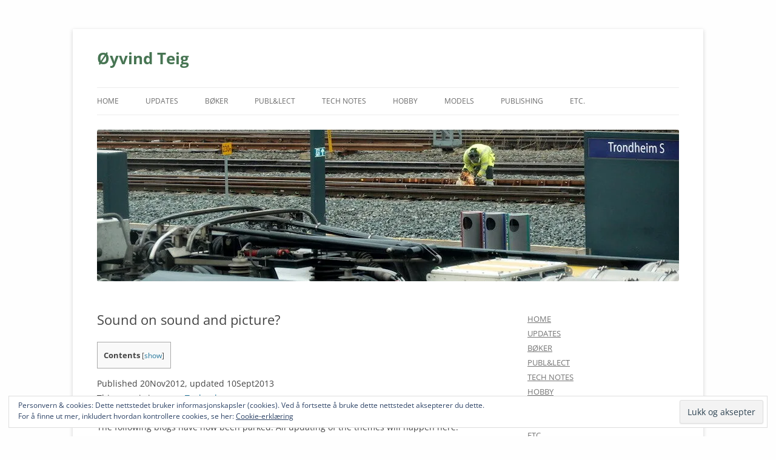

--- FILE ---
content_type: text/html; charset=UTF-8
request_url: https://www.teigfam.net/oyvind/home/technology/050-sound-on-sound-and-picture/
body_size: 13658
content:
<!DOCTYPE html>
<html lang="nb-NO">
<head>
<meta charset="UTF-8" />
<meta name="viewport" content="width=device-width, initial-scale=1.0" />
<title>Sound on sound and picture? | Øyvind Teig</title>
<link rel="profile" href="https://gmpg.org/xfn/11" />
<link rel="pingback" href="https://www.teigfam.net/oyvind/home/xmlrpc.php">
<meta name='robots' content='max-image-preview:large' />
<!-- Jetpack Site Verification Tags -->
<meta name="google-site-verification" content="-3MfV028gUlpgbwiiUSZaF7j51wcQdgsEPjh79sXsuk" />
<link rel='dns-prefetch' href='//secure.gravatar.com' />
<link rel='dns-prefetch' href='//stats.wp.com' />
<link rel='dns-prefetch' href='//v0.wordpress.com' />
<link rel='dns-prefetch' href='//widgets.wp.com' />
<link rel='dns-prefetch' href='//jetpack.wordpress.com' />
<link rel='dns-prefetch' href='//s0.wp.com' />
<link rel='dns-prefetch' href='//public-api.wordpress.com' />
<link rel='dns-prefetch' href='//0.gravatar.com' />
<link rel='dns-prefetch' href='//1.gravatar.com' />
<link rel='dns-prefetch' href='//2.gravatar.com' />
<link rel='preconnect' href='//i0.wp.com' />
<link rel='preconnect' href='//c0.wp.com' />
<link rel="alternate" type="application/rss+xml" title="Øyvind Teig &raquo; strøm" href="https://www.teigfam.net/oyvind/home/feed/" />
<link rel="alternate" type="application/rss+xml" title="Øyvind Teig &raquo; kommentarstrøm" href="https://www.teigfam.net/oyvind/home/comments/feed/" />
<link rel="alternate" title="oEmbed (JSON)" type="application/json+oembed" href="https://www.teigfam.net/oyvind/home/wp-json/oembed/1.0/embed?url=https%3A%2F%2Fwww.teigfam.net%2Foyvind%2Fhome%2Ftechnology%2F050-sound-on-sound-and-picture%2F" />
<link rel="alternate" title="oEmbed (XML)" type="text/xml+oembed" href="https://www.teigfam.net/oyvind/home/wp-json/oembed/1.0/embed?url=https%3A%2F%2Fwww.teigfam.net%2Foyvind%2Fhome%2Ftechnology%2F050-sound-on-sound-and-picture%2F&#038;format=xml" />
<link rel='stylesheet' id='all-css-a64f1f22c1760994cd4ffd795a1d0809' href='https://www.teigfam.net/oyvind/home/wp-content/boost-cache/static/0d00619e40.min.css' type='text/css' media='all' />
<style id='wp-img-auto-sizes-contain-inline-css'>
img:is([sizes=auto i],[sizes^="auto," i]){contain-intrinsic-size:3000px 1500px}
/*# sourceURL=wp-img-auto-sizes-contain-inline-css */
</style>
<style id='wp-emoji-styles-inline-css'>

	img.wp-smiley, img.emoji {
		display: inline !important;
		border: none !important;
		box-shadow: none !important;
		height: 1em !important;
		width: 1em !important;
		margin: 0 0.07em !important;
		vertical-align: -0.1em !important;
		background: none !important;
		padding: 0 !important;
	}
/*# sourceURL=wp-emoji-styles-inline-css */
</style>
<style id='wp-block-library-inline-css'>
:root{--wp-block-synced-color:#7a00df;--wp-block-synced-color--rgb:122,0,223;--wp-bound-block-color:var(--wp-block-synced-color);--wp-editor-canvas-background:#ddd;--wp-admin-theme-color:#007cba;--wp-admin-theme-color--rgb:0,124,186;--wp-admin-theme-color-darker-10:#006ba1;--wp-admin-theme-color-darker-10--rgb:0,107,160.5;--wp-admin-theme-color-darker-20:#005a87;--wp-admin-theme-color-darker-20--rgb:0,90,135;--wp-admin-border-width-focus:2px}@media (min-resolution:192dpi){:root{--wp-admin-border-width-focus:1.5px}}.wp-element-button{cursor:pointer}:root .has-very-light-gray-background-color{background-color:#eee}:root .has-very-dark-gray-background-color{background-color:#313131}:root .has-very-light-gray-color{color:#eee}:root .has-very-dark-gray-color{color:#313131}:root .has-vivid-green-cyan-to-vivid-cyan-blue-gradient-background{background:linear-gradient(135deg,#00d084,#0693e3)}:root .has-purple-crush-gradient-background{background:linear-gradient(135deg,#34e2e4,#4721fb 50%,#ab1dfe)}:root .has-hazy-dawn-gradient-background{background:linear-gradient(135deg,#faaca8,#dad0ec)}:root .has-subdued-olive-gradient-background{background:linear-gradient(135deg,#fafae1,#67a671)}:root .has-atomic-cream-gradient-background{background:linear-gradient(135deg,#fdd79a,#004a59)}:root .has-nightshade-gradient-background{background:linear-gradient(135deg,#330968,#31cdcf)}:root .has-midnight-gradient-background{background:linear-gradient(135deg,#020381,#2874fc)}:root{--wp--preset--font-size--normal:16px;--wp--preset--font-size--huge:42px}.has-regular-font-size{font-size:1em}.has-larger-font-size{font-size:2.625em}.has-normal-font-size{font-size:var(--wp--preset--font-size--normal)}.has-huge-font-size{font-size:var(--wp--preset--font-size--huge)}.has-text-align-center{text-align:center}.has-text-align-left{text-align:left}.has-text-align-right{text-align:right}.has-fit-text{white-space:nowrap!important}#end-resizable-editor-section{display:none}.aligncenter{clear:both}.items-justified-left{justify-content:flex-start}.items-justified-center{justify-content:center}.items-justified-right{justify-content:flex-end}.items-justified-space-between{justify-content:space-between}.screen-reader-text{border:0;clip-path:inset(50%);height:1px;margin:-1px;overflow:hidden;padding:0;position:absolute;width:1px;word-wrap:normal!important}.screen-reader-text:focus{background-color:#ddd;clip-path:none;color:#444;display:block;font-size:1em;height:auto;left:5px;line-height:normal;padding:15px 23px 14px;text-decoration:none;top:5px;width:auto;z-index:100000}html :where(.has-border-color){border-style:solid}html :where([style*=border-top-color]){border-top-style:solid}html :where([style*=border-right-color]){border-right-style:solid}html :where([style*=border-bottom-color]){border-bottom-style:solid}html :where([style*=border-left-color]){border-left-style:solid}html :where([style*=border-width]){border-style:solid}html :where([style*=border-top-width]){border-top-style:solid}html :where([style*=border-right-width]){border-right-style:solid}html :where([style*=border-bottom-width]){border-bottom-style:solid}html :where([style*=border-left-width]){border-left-style:solid}html :where(img[class*=wp-image-]){height:auto;max-width:100%}:where(figure){margin:0 0 1em}html :where(.is-position-sticky){--wp-admin--admin-bar--position-offset:var(--wp-admin--admin-bar--height,0px)}@media screen and (max-width:600px){html :where(.is-position-sticky){--wp-admin--admin-bar--position-offset:0px}}

/*# sourceURL=wp-block-library-inline-css */
</style><style id='global-styles-inline-css'>
:root{--wp--preset--aspect-ratio--square: 1;--wp--preset--aspect-ratio--4-3: 4/3;--wp--preset--aspect-ratio--3-4: 3/4;--wp--preset--aspect-ratio--3-2: 3/2;--wp--preset--aspect-ratio--2-3: 2/3;--wp--preset--aspect-ratio--16-9: 16/9;--wp--preset--aspect-ratio--9-16: 9/16;--wp--preset--color--black: #000000;--wp--preset--color--cyan-bluish-gray: #abb8c3;--wp--preset--color--white: #fff;--wp--preset--color--pale-pink: #f78da7;--wp--preset--color--vivid-red: #cf2e2e;--wp--preset--color--luminous-vivid-orange: #ff6900;--wp--preset--color--luminous-vivid-amber: #fcb900;--wp--preset--color--light-green-cyan: #7bdcb5;--wp--preset--color--vivid-green-cyan: #00d084;--wp--preset--color--pale-cyan-blue: #8ed1fc;--wp--preset--color--vivid-cyan-blue: #0693e3;--wp--preset--color--vivid-purple: #9b51e0;--wp--preset--color--blue: #21759b;--wp--preset--color--dark-gray: #444;--wp--preset--color--medium-gray: #9f9f9f;--wp--preset--color--light-gray: #e6e6e6;--wp--preset--gradient--vivid-cyan-blue-to-vivid-purple: linear-gradient(135deg,rgb(6,147,227) 0%,rgb(155,81,224) 100%);--wp--preset--gradient--light-green-cyan-to-vivid-green-cyan: linear-gradient(135deg,rgb(122,220,180) 0%,rgb(0,208,130) 100%);--wp--preset--gradient--luminous-vivid-amber-to-luminous-vivid-orange: linear-gradient(135deg,rgb(252,185,0) 0%,rgb(255,105,0) 100%);--wp--preset--gradient--luminous-vivid-orange-to-vivid-red: linear-gradient(135deg,rgb(255,105,0) 0%,rgb(207,46,46) 100%);--wp--preset--gradient--very-light-gray-to-cyan-bluish-gray: linear-gradient(135deg,rgb(238,238,238) 0%,rgb(169,184,195) 100%);--wp--preset--gradient--cool-to-warm-spectrum: linear-gradient(135deg,rgb(74,234,220) 0%,rgb(151,120,209) 20%,rgb(207,42,186) 40%,rgb(238,44,130) 60%,rgb(251,105,98) 80%,rgb(254,248,76) 100%);--wp--preset--gradient--blush-light-purple: linear-gradient(135deg,rgb(255,206,236) 0%,rgb(152,150,240) 100%);--wp--preset--gradient--blush-bordeaux: linear-gradient(135deg,rgb(254,205,165) 0%,rgb(254,45,45) 50%,rgb(107,0,62) 100%);--wp--preset--gradient--luminous-dusk: linear-gradient(135deg,rgb(255,203,112) 0%,rgb(199,81,192) 50%,rgb(65,88,208) 100%);--wp--preset--gradient--pale-ocean: linear-gradient(135deg,rgb(255,245,203) 0%,rgb(182,227,212) 50%,rgb(51,167,181) 100%);--wp--preset--gradient--electric-grass: linear-gradient(135deg,rgb(202,248,128) 0%,rgb(113,206,126) 100%);--wp--preset--gradient--midnight: linear-gradient(135deg,rgb(2,3,129) 0%,rgb(40,116,252) 100%);--wp--preset--font-size--small: 13px;--wp--preset--font-size--medium: 20px;--wp--preset--font-size--large: 36px;--wp--preset--font-size--x-large: 42px;--wp--preset--spacing--20: 0.44rem;--wp--preset--spacing--30: 0.67rem;--wp--preset--spacing--40: 1rem;--wp--preset--spacing--50: 1.5rem;--wp--preset--spacing--60: 2.25rem;--wp--preset--spacing--70: 3.38rem;--wp--preset--spacing--80: 5.06rem;--wp--preset--shadow--natural: 6px 6px 9px rgba(0, 0, 0, 0.2);--wp--preset--shadow--deep: 12px 12px 50px rgba(0, 0, 0, 0.4);--wp--preset--shadow--sharp: 6px 6px 0px rgba(0, 0, 0, 0.2);--wp--preset--shadow--outlined: 6px 6px 0px -3px rgb(255, 255, 255), 6px 6px rgb(0, 0, 0);--wp--preset--shadow--crisp: 6px 6px 0px rgb(0, 0, 0);}:where(.is-layout-flex){gap: 0.5em;}:where(.is-layout-grid){gap: 0.5em;}body .is-layout-flex{display: flex;}.is-layout-flex{flex-wrap: wrap;align-items: center;}.is-layout-flex > :is(*, div){margin: 0;}body .is-layout-grid{display: grid;}.is-layout-grid > :is(*, div){margin: 0;}:where(.wp-block-columns.is-layout-flex){gap: 2em;}:where(.wp-block-columns.is-layout-grid){gap: 2em;}:where(.wp-block-post-template.is-layout-flex){gap: 1.25em;}:where(.wp-block-post-template.is-layout-grid){gap: 1.25em;}.has-black-color{color: var(--wp--preset--color--black) !important;}.has-cyan-bluish-gray-color{color: var(--wp--preset--color--cyan-bluish-gray) !important;}.has-white-color{color: var(--wp--preset--color--white) !important;}.has-pale-pink-color{color: var(--wp--preset--color--pale-pink) !important;}.has-vivid-red-color{color: var(--wp--preset--color--vivid-red) !important;}.has-luminous-vivid-orange-color{color: var(--wp--preset--color--luminous-vivid-orange) !important;}.has-luminous-vivid-amber-color{color: var(--wp--preset--color--luminous-vivid-amber) !important;}.has-light-green-cyan-color{color: var(--wp--preset--color--light-green-cyan) !important;}.has-vivid-green-cyan-color{color: var(--wp--preset--color--vivid-green-cyan) !important;}.has-pale-cyan-blue-color{color: var(--wp--preset--color--pale-cyan-blue) !important;}.has-vivid-cyan-blue-color{color: var(--wp--preset--color--vivid-cyan-blue) !important;}.has-vivid-purple-color{color: var(--wp--preset--color--vivid-purple) !important;}.has-black-background-color{background-color: var(--wp--preset--color--black) !important;}.has-cyan-bluish-gray-background-color{background-color: var(--wp--preset--color--cyan-bluish-gray) !important;}.has-white-background-color{background-color: var(--wp--preset--color--white) !important;}.has-pale-pink-background-color{background-color: var(--wp--preset--color--pale-pink) !important;}.has-vivid-red-background-color{background-color: var(--wp--preset--color--vivid-red) !important;}.has-luminous-vivid-orange-background-color{background-color: var(--wp--preset--color--luminous-vivid-orange) !important;}.has-luminous-vivid-amber-background-color{background-color: var(--wp--preset--color--luminous-vivid-amber) !important;}.has-light-green-cyan-background-color{background-color: var(--wp--preset--color--light-green-cyan) !important;}.has-vivid-green-cyan-background-color{background-color: var(--wp--preset--color--vivid-green-cyan) !important;}.has-pale-cyan-blue-background-color{background-color: var(--wp--preset--color--pale-cyan-blue) !important;}.has-vivid-cyan-blue-background-color{background-color: var(--wp--preset--color--vivid-cyan-blue) !important;}.has-vivid-purple-background-color{background-color: var(--wp--preset--color--vivid-purple) !important;}.has-black-border-color{border-color: var(--wp--preset--color--black) !important;}.has-cyan-bluish-gray-border-color{border-color: var(--wp--preset--color--cyan-bluish-gray) !important;}.has-white-border-color{border-color: var(--wp--preset--color--white) !important;}.has-pale-pink-border-color{border-color: var(--wp--preset--color--pale-pink) !important;}.has-vivid-red-border-color{border-color: var(--wp--preset--color--vivid-red) !important;}.has-luminous-vivid-orange-border-color{border-color: var(--wp--preset--color--luminous-vivid-orange) !important;}.has-luminous-vivid-amber-border-color{border-color: var(--wp--preset--color--luminous-vivid-amber) !important;}.has-light-green-cyan-border-color{border-color: var(--wp--preset--color--light-green-cyan) !important;}.has-vivid-green-cyan-border-color{border-color: var(--wp--preset--color--vivid-green-cyan) !important;}.has-pale-cyan-blue-border-color{border-color: var(--wp--preset--color--pale-cyan-blue) !important;}.has-vivid-cyan-blue-border-color{border-color: var(--wp--preset--color--vivid-cyan-blue) !important;}.has-vivid-purple-border-color{border-color: var(--wp--preset--color--vivid-purple) !important;}.has-vivid-cyan-blue-to-vivid-purple-gradient-background{background: var(--wp--preset--gradient--vivid-cyan-blue-to-vivid-purple) !important;}.has-light-green-cyan-to-vivid-green-cyan-gradient-background{background: var(--wp--preset--gradient--light-green-cyan-to-vivid-green-cyan) !important;}.has-luminous-vivid-amber-to-luminous-vivid-orange-gradient-background{background: var(--wp--preset--gradient--luminous-vivid-amber-to-luminous-vivid-orange) !important;}.has-luminous-vivid-orange-to-vivid-red-gradient-background{background: var(--wp--preset--gradient--luminous-vivid-orange-to-vivid-red) !important;}.has-very-light-gray-to-cyan-bluish-gray-gradient-background{background: var(--wp--preset--gradient--very-light-gray-to-cyan-bluish-gray) !important;}.has-cool-to-warm-spectrum-gradient-background{background: var(--wp--preset--gradient--cool-to-warm-spectrum) !important;}.has-blush-light-purple-gradient-background{background: var(--wp--preset--gradient--blush-light-purple) !important;}.has-blush-bordeaux-gradient-background{background: var(--wp--preset--gradient--blush-bordeaux) !important;}.has-luminous-dusk-gradient-background{background: var(--wp--preset--gradient--luminous-dusk) !important;}.has-pale-ocean-gradient-background{background: var(--wp--preset--gradient--pale-ocean) !important;}.has-electric-grass-gradient-background{background: var(--wp--preset--gradient--electric-grass) !important;}.has-midnight-gradient-background{background: var(--wp--preset--gradient--midnight) !important;}.has-small-font-size{font-size: var(--wp--preset--font-size--small) !important;}.has-medium-font-size{font-size: var(--wp--preset--font-size--medium) !important;}.has-large-font-size{font-size: var(--wp--preset--font-size--large) !important;}.has-x-large-font-size{font-size: var(--wp--preset--font-size--x-large) !important;}
/*# sourceURL=global-styles-inline-css */
</style>

<style id='classic-theme-styles-inline-css'>
/*! This file is auto-generated */
.wp-block-button__link{color:#fff;background-color:#32373c;border-radius:9999px;box-shadow:none;text-decoration:none;padding:calc(.667em + 2px) calc(1.333em + 2px);font-size:1.125em}.wp-block-file__button{background:#32373c;color:#fff;text-decoration:none}
/*# sourceURL=/wp-includes/css/classic-themes.min.css */
</style>


<link rel="https://api.w.org/" href="https://www.teigfam.net/oyvind/home/wp-json/" /><link rel="alternate" title="JSON" type="application/json" href="https://www.teigfam.net/oyvind/home/wp-json/wp/v2/pages/505" /><link rel="EditURI" type="application/rsd+xml" title="RSD" href="https://www.teigfam.net/oyvind/home/xmlrpc.php?rsd" />
<meta name="generator" content="WordPress 6.9" />
<link rel="canonical" href="https://www.teigfam.net/oyvind/home/technology/050-sound-on-sound-and-picture/" />
<link rel='shortlink' href='https://wp.me/P75eUQ-89' />
	<style>img#wpstats{display:none}</style>
		<meta name="description" content="Published 20Nov2012, updated 10Sept2013 This page is in group Technology. The following blogs have now been parked. All updating of the themes will happen here. 003 - Shared iTunes library on a network disk 004 - Living with a network disk in the house 018 - From concrete CDs to abstract iTunes files. And now&hellip;" />
	<style type="text/css" id="twentytwelve-header-css">
			.site-header h1 a,
		.site-header h2 {
			color: #477553;
		}
		</style>
	<style type="text/css" id="custom-background-css">
body.custom-background { background-color: #fefefe; }
</style>
	
<!-- Jetpack Open Graph Tags -->
<meta property="og:type" content="article" />
<meta property="og:title" content="Sound on sound and picture?" />
<meta property="og:url" content="https://www.teigfam.net/oyvind/home/technology/050-sound-on-sound-and-picture/" />
<meta property="og:description" content="Published 20Nov2012, updated 10Sept2013 This page is in group Technology. The following blogs have now been parked. All updating of the themes will happen here. 003 &#8211; Shared iTunes library on…" />
<meta property="article:published_time" content="2012-11-20T21:57:49+00:00" />
<meta property="article:modified_time" content="2018-07-23T08:16:06+00:00" />
<meta property="og:site_name" content="Øyvind Teig" />
<meta property="og:image" content="https://www.teigfam.net/oyvind/home/wp-content/uploads/2012/12/50_fig1_L6.jpg" />
<meta property="og:image:width" content="540" />
<meta property="og:image:height" content="382" />
<meta property="og:image:alt" content="" />
<meta property="og:locale" content="nb_NO" />
<meta name="twitter:text:title" content="Sound on sound and picture?" />
<meta name="twitter:image" content="https://www.teigfam.net/oyvind/home/wp-content/uploads/2012/12/50_fig1_L6.jpg?w=640" />
<meta name="twitter:card" content="summary_large_image" />

<!-- End Jetpack Open Graph Tags -->
<link rel="icon" href="https://i0.wp.com/www.teigfam.net/oyvind/home/wp-content/uploads/2023/05/cropped-favicon_02_oyvind_teig_5_2023_x528y528.jpg?fit=32%2C32&#038;ssl=1" sizes="32x32" />
<link rel="icon" href="https://i0.wp.com/www.teigfam.net/oyvind/home/wp-content/uploads/2023/05/cropped-favicon_02_oyvind_teig_5_2023_x528y528.jpg?fit=192%2C192&#038;ssl=1" sizes="192x192" />
<link rel="apple-touch-icon" href="https://i0.wp.com/www.teigfam.net/oyvind/home/wp-content/uploads/2023/05/cropped-favicon_02_oyvind_teig_5_2023_x528y528.jpg?fit=180%2C180&#038;ssl=1" />
<meta name="msapplication-TileImage" content="https://i0.wp.com/www.teigfam.net/oyvind/home/wp-content/uploads/2023/05/cropped-favicon_02_oyvind_teig_5_2023_x528y528.jpg?fit=270%2C270&#038;ssl=1" />
		<style type="text/css" id="wp-custom-css">
			
/* Simple Download Monitor */
/* https://www.teigfam.net/oyvind/home/publishing/061-wordpress/#plugin_8220simple_download_monitor8221 */
/* By @mbrsolution */

.sdm_post_item_top_right {
   float: left;
   width: 100%;
}

/* 4Aug2021 */
/* https://www.wpbeginner.com/wp-themes/how-to-create-a-sticky-floating-navigation-menu-in-wordpress/ */
/*
#site-navigation {
    background:#00000;
    height:60px;
    z-index:170;
    margin:0 auto;
    border-bottom:1px solid #dadada;
    width:100%;
    position:fixed;
    top:0;
    left:0;
    right:0;
    text-align: center;
}

.site-branding {
margin-top:60px !important;
}
*/
		</style>
		<link rel='stylesheet' id='all-css-933ef8f603767d82d85611dd56b4a640' href='https://www.teigfam.net/oyvind/home/wp-content/boost-cache/static/a39a4cf10c.min.css' type='text/css' media='all' />
</head>

<body data-rsssl=1 class="wp-singular page-template-default page page-id-505 page-child parent-pageid-438 custom-background wp-embed-responsive wp-theme-twentytwelve wp-child-theme-twentytwelve-child custom-font-enabled single-author">
<div id="page" class="hfeed site">
	<a class="screen-reader-text skip-link" href="#content">Hopp til innhold</a>
	<header id="masthead" class="site-header">
		<hgroup>
							<h1 class="site-title"><a href="https://www.teigfam.net/oyvind/home/" rel="home" >Øyvind Teig</a></h1>
						</hgroup>

		<nav id="site-navigation" class="main-navigation">
			<button class="menu-toggle">Meny</button>
			<div class="menu-there-container"><ul id="menu-there" class="nav-menu"><li id="menu-item-19450" class="menu-item menu-item-type-custom menu-item-object-custom menu-item-home menu-item-19450"><a href="https://www.teigfam.net/oyvind/home/" title="ØYVIND TEIG">HOME</a></li>
<li id="menu-item-18192" class="menu-item menu-item-type-post_type menu-item-object-page menu-item-18192"><a href="https://www.teigfam.net/oyvind/home/updates/" title="+NEW">UPDATES</a></li>
<li id="menu-item-18193" class="menu-item menu-item-type-post_type menu-item-object-page menu-item-18193"><a href="https://www.teigfam.net/oyvind/home/boker/" title="BOOKS">BØKER</a></li>
<li id="menu-item-18202" class="menu-item menu-item-type-post_type menu-item-object-page menu-item-18202"><a href="https://www.teigfam.net/oyvind/home/publications-lectures/" title="PUBLICATIONS">PUBL&#038;LECT</a></li>
<li id="menu-item-18205" class="menu-item menu-item-type-post_type menu-item-object-page menu-item-18205"><a href="https://www.teigfam.net/oyvind/home/tech-notes/" title="ELECTRONICS">TECH NOTES</a></li>
<li id="menu-item-450" class="menu-item menu-item-type-post_type menu-item-object-page menu-item-450"><a href="https://www.teigfam.net/oyvind/home/hobby/" title="CARPENTRY">HOBBY</a></li>
<li id="menu-item-28382" class="menu-item menu-item-type-post_type menu-item-object-page menu-item-28382"><a href="https://www.teigfam.net/oyvind/home/models/" title="TRAIN">MODELS</a></li>
<li id="menu-item-2167" class="menu-item menu-item-type-post_type menu-item-object-page menu-item-2167"><a href="https://www.teigfam.net/oyvind/home/publishing/" title="TOOLS">PUBLISHING</a></li>
<li id="menu-item-1554" class="menu-item menu-item-type-post_type menu-item-object-page menu-item-1554"><a href="https://www.teigfam.net/oyvind/home/etc/" title="HABERDASHERY">ETC.</a></li>
</ul></div>		</nav><!-- #site-navigation -->

				<a href="https://www.teigfam.net/oyvind/home/"  rel="home"><img src="https://www.teigfam.net/oyvind/home/wp-content/uploads/2025/08/cropped-railroad_track_grinding_trondheim_station_class_73_emu_oyvind_teig_08_2025_960x250.jpeg" width="960" height="250" alt="Øyvind Teig" class="header-image" srcset="https://i0.wp.com/www.teigfam.net/oyvind/home/wp-content/uploads/2025/08/cropped-railroad_track_grinding_trondheim_station_class_73_emu_oyvind_teig_08_2025_960x250.jpeg?w=960&amp;ssl=1 960w, https://i0.wp.com/www.teigfam.net/oyvind/home/wp-content/uploads/2025/08/cropped-railroad_track_grinding_trondheim_station_class_73_emu_oyvind_teig_08_2025_960x250.jpeg?resize=600%2C156&amp;ssl=1 600w, https://i0.wp.com/www.teigfam.net/oyvind/home/wp-content/uploads/2025/08/cropped-railroad_track_grinding_trondheim_station_class_73_emu_oyvind_teig_08_2025_960x250.jpeg?resize=150%2C39&amp;ssl=1 150w, https://i0.wp.com/www.teigfam.net/oyvind/home/wp-content/uploads/2025/08/cropped-railroad_track_grinding_trondheim_station_class_73_emu_oyvind_teig_08_2025_960x250.jpeg?resize=768%2C200&amp;ssl=1 768w, https://i0.wp.com/www.teigfam.net/oyvind/home/wp-content/uploads/2025/08/cropped-railroad_track_grinding_trondheim_station_class_73_emu_oyvind_teig_08_2025_960x250.jpeg?resize=624%2C163&amp;ssl=1 624w" sizes="(max-width: 960px) 100vw, 960px" decoding="async" fetchpriority="high" /></a>
			</header><!-- #masthead -->

	<div id="main" class="wrapper">

	<div id="primary" class="site-content">
		<div id="content" role="main">

							
	<article id="post-505" class="post-505 page type-page status-publish hentry">
		<header class="entry-header">
													<h1 class="entry-title">Sound on sound and picture?</h1>
		</header>

		<div class="entry-content">
			<div id="toc_container" class="no_bullets"><p class="toc_title">Contents</p><ul class="toc_list"><li><a href="#home_units"><span class="toc_number toc_depth_1">1</span> Home units</a></li><li><a href="#home_airplay"><span class="toc_number toc_depth_1">2</span> Home AirPlay</a></li><li><a href="#jackosx"><span class="toc_number toc_depth_1">3</span> JackOSX</a></li><li><a href="#hum"><span class="toc_number toc_depth_1">4</span> Hum</a></li><li><a href="#hum_removal_usb2iso_adafruit_isolator_and_imic"><span class="toc_number toc_depth_1">5</span> Hum removal (USB2ISO, Adafruit isolator and iMic)</a></li></ul></div>
<p>Published 20Nov2012, updated 10Sept2013<br />
This page is in group <a title="Technology" href="https://www.teigfam.net/oyvind/home/technology/">Technology</a>.</p>
<p>The following blogs have now been parked. All updating of the themes will happen here.</p>
<ul>
<li><a name="003"></a><a href="http://oyvteig.blogspot.no/2009/01/003-shared-itunes-library-on-network.html">003 &#8211; Shared iTunes library on a network disk</a></li>
<li><a name="004"></a><a href="http://oyvteig.blogspot.no/2009/02/004-living-with-network-disk-in-house.html">004 &#8211; Living with a network disk in the house</a></li>
<li><a name="018"></a><a href="http://oyvteig.blogspot.no/2010/04/018-from-concrete-cds-to-abstract.html">018 &#8211; From concrete CDs to abstract iTunes files. And now the old amp broke</a></li>
<li><a name="019"></a><a href="http://oyvteig.blogspot.no/2010/08/019-play-with-network-disk-based-itunes.html">019 &#8211; Play (with) network-disk based iTunes library?</a></li>
<li><a name="027"></a><a href="http://oyvteig.blogspot.no/2011/07/027-experiencing-apple-airplay.html">027 &#8211; Experiencing Apple AirPlay</a></li>
</ul>
<h2><span id="home_units">Home units</span></h2>
<p><a href="https://www.teigfam.net/oyvind/home/050-sound-on-sound-and-picture/50_fig1_l6/" rel="attachment wp-att-529"><img data-recalc-dims="1" decoding="async" data-attachment-id="529" data-permalink="https://www.teigfam.net/oyvind/home/technology/050-sound-on-sound-and-picture/50_fig1_l6/" data-orig-file="https://i0.wp.com/www.teigfam.net/oyvind/home/wp-content/uploads/2012/12/50_fig1_L6.jpg?fit=900%2C636&amp;ssl=1" data-orig-size="900,636" data-comments-opened="1" data-image-meta="{&quot;aperture&quot;:&quot;0&quot;,&quot;credit&quot;:&quot;&quot;,&quot;camera&quot;:&quot;&quot;,&quot;caption&quot;:&quot;&quot;,&quot;created_timestamp&quot;:&quot;0&quot;,&quot;copyright&quot;:&quot;&quot;,&quot;focal_length&quot;:&quot;0&quot;,&quot;iso&quot;:&quot;0&quot;,&quot;shutter_speed&quot;:&quot;0&quot;,&quot;title&quot;:&quot;&quot;}" data-image-title="Home multimedia units (6)" data-image-description="" data-image-caption="" data-medium-file="https://i0.wp.com/www.teigfam.net/oyvind/home/wp-content/uploads/2012/12/50_fig1_L6.jpg?fit=600%2C424&amp;ssl=1" data-large-file="https://i0.wp.com/www.teigfam.net/oyvind/home/wp-content/uploads/2012/12/50_fig1_L6.jpg?fit=625%2C442&amp;ssl=1" class="alignnone wp-image-529" title="Home multimedia units (6)" src="https://i0.wp.com/www.teigfam.net/oyvind/home/wp-content/uploads/2012/12/50_fig1_L6.jpg?resize=540%2C382" alt="" width="540" height="382" srcset="https://i0.wp.com/www.teigfam.net/oyvind/home/wp-content/uploads/2012/12/50_fig1_L6.jpg?w=900&amp;ssl=1 900w, https://i0.wp.com/www.teigfam.net/oyvind/home/wp-content/uploads/2012/12/50_fig1_L6.jpg?resize=150%2C106&amp;ssl=1 150w, https://i0.wp.com/www.teigfam.net/oyvind/home/wp-content/uploads/2012/12/50_fig1_L6.jpg?resize=600%2C424&amp;ssl=1 600w, https://i0.wp.com/www.teigfam.net/oyvind/home/wp-content/uploads/2012/12/50_fig1_L6.jpg?resize=424%2C300&amp;ssl=1 424w" sizes="(max-width: 540px) 100vw, 540px" /></a></p>
<p style="text-align: center;">Fig.1</p>
<p>The architecture has been well described with listing of alternative solutions in <a href="#018">018</a> and of the (then) end result in <a href="#019">019</a>. Mac Mini now runs OSX 10.7.5 (Dec.2012).</p>
<h2><span id="home_airplay">Home AirPlay</span></h2>
<p><a href="https://www.teigfam.net/oyvind/home/?attachment_id=513"><img data-recalc-dims="1" decoding="async" data-attachment-id="513" data-permalink="https://www.teigfam.net/oyvind/home/technology/050-sound-on-sound-and-picture/50_fig2/" data-orig-file="https://i0.wp.com/www.teigfam.net/oyvind/home/wp-content/uploads/2012/11/50_fig2.jpg?fit=900%2C668&amp;ssl=1" data-orig-size="900,668" data-comments-opened="1" data-image-meta="{&quot;aperture&quot;:&quot;0&quot;,&quot;credit&quot;:&quot;&quot;,&quot;camera&quot;:&quot;&quot;,&quot;caption&quot;:&quot;&quot;,&quot;created_timestamp&quot;:&quot;0&quot;,&quot;copyright&quot;:&quot;&quot;,&quot;focal_length&quot;:&quot;0&quot;,&quot;iso&quot;:&quot;0&quot;,&quot;shutter_speed&quot;:&quot;0&quot;,&quot;title&quot;:&quot;&quot;}" data-image-title="Home multimedia with AirPlay" data-image-description="" data-image-caption="" data-medium-file="https://i0.wp.com/www.teigfam.net/oyvind/home/wp-content/uploads/2012/11/50_fig2.jpg?fit=600%2C445&amp;ssl=1" data-large-file="https://i0.wp.com/www.teigfam.net/oyvind/home/wp-content/uploads/2012/11/50_fig2.jpg?fit=625%2C464&amp;ssl=1" class=" wp-image-513 alignnone" style="border: 0px;" title="Home multimedia with AirPlay" src="https://i0.wp.com/www.teigfam.net/oyvind/home/wp-content/uploads/2012/11/50_fig2.jpg?resize=540%2C401" alt="" width="540" height="401" srcset="https://i0.wp.com/www.teigfam.net/oyvind/home/wp-content/uploads/2012/11/50_fig2.jpg?w=900&amp;ssl=1 900w, https://i0.wp.com/www.teigfam.net/oyvind/home/wp-content/uploads/2012/11/50_fig2.jpg?resize=150%2C111&amp;ssl=1 150w, https://i0.wp.com/www.teigfam.net/oyvind/home/wp-content/uploads/2012/11/50_fig2.jpg?resize=600%2C445&amp;ssl=1 600w, https://i0.wp.com/www.teigfam.net/oyvind/home/wp-content/uploads/2012/11/50_fig2.jpg?resize=404%2C300&amp;ssl=1 404w" sizes="(max-width: 540px) 100vw, 540px" /></a></p>
<p style="text-align: center;">Fig. 2</p>
<p>The architecture has been well described in <a href="#027">027</a>.</p>
<h2><span id="jackosx">JackOSX</span></h2>
<p>This has been described in <a href="#019">019</a>.  I haved now dropped it &#8211; and introduced hum &#8211; and removed the hum (see below). The main reason is that it was too complicated to take the TV sound through a sw component in the Mac. More than once the JackOSX stopped and the TV sound was gone, I had a feeling that it wasn&#8217;t stable enough. I could restart JackOSX, but not my wife. So she had to unplug the cable in the TV set, leaving her with bad plastic audio.</p>
<h2><span id="hum">Hum</span></h2>
<p>When I connected two cables to AMP (this fig.1, see <a href="https://www.teigfam.net/oyvind/home/wp-content/uploads/2012/11/50_fig1.jpg" target="_blank" rel="noopener">here</a>), I got noticable hum. There was a ground loop there. The sound cable from the TV (and then also Apple TV) was at input A1, the sound from iTunes on the Mini at input A2. Input A1 is constantly connected because of the TV.</p>
<p>This hum is of course a side effect of not running the JackOSX, which only used input A1 (see chapter above).</p>
<h2><span id="hum_removal_usb2iso_adafruit_isolator_and_imic">Hum removal (USB2ISO, Adafruit isolator and iMic)</span></h2>
<p>I  have an iMic D/A (user line analogue output) and A/D (user microphone/line analogue input) from Griffin Technology, a good friend for 10 years (it&#8217;s from 2002!). The iMic <a href="http://store.griffintechnology.com/imic" target="_blank" rel="noopener">still exists</a>. The one I have did not remove the hum. So it doesn&#8217;t have galvanic isolation.</p>
<p>Then I discovered the USB2ISO USB 2.0 isolater, see <a href="https://electronics-shop.dk/?id=900" target="_blank" rel="noopener">here</a>. I mailed with electronics-shop.dk and they confirm that hum will be removed if in addition the DAC did not have an external power, which could easily reintroduce hum. The iMic doesn&#8217;t, it runs directly powered from the USB cable. And even my old iMic is 12Mbit/s, a requirement stated as necessary in the mail reply.</p>
<p>I now have an USB2ISO which has galvanic isolation of the USB and then the iMic and then its output connected to A2. It works perfectly, and there is <strong>no hum</strong>! But I needed to plug the USB2ISO directly into the Mac Mini, a cable caused the iMic to pick up new noise. I could hear some noise that sounded like a power regulator, the USB2ISO must have one.</p>
<p>The USB2ISO is based on Analog Devices <a href="http://www.analog.com/en/interface-isolation/digital-isolators/adum4160/products/product.html" target="_blank" rel="noopener">ADuM4160</a> (data <a href="http://www.analog.com/static/imported-files/data_sheets/ADuM4160.pdf" target="_blank" rel="noopener">sheet</a>). It adds jitter and propagation delay to the signals comparable to a hub and cable. So my AirPlay units playing in phase is kept.</p>
<p>Some even better solutions could have been to have a D/A with galvanic isolation in one piece, or a new AMP with both 3.5 mm line input and TOSLINK input, like the the Audyssey media speaker, see <a href="http://www.audyssey.com/products/media-speakers" target="_blank" rel="noopener">here</a>.</p>
<p>Sept2015: Adafruit USB isolator <a href="http://www.adafruit.com/products/2107">http://www.adafruit.com/products/2107</a> should also be fine. The two products use the same Analog Devices USB isolator chip. But the the Adafruit unit uses the Analog Devices UM5000W isolated power (that I can&#8217;t find on the net) that Adafruit says delivers 100 mA, while the USB2ISO uses a &laquo;High Grade Class 3 Isolated Power Supply&raquo; that is stated to deliver 400 mA.</p>
<p>[Norwegian search words: fjerne hørbar irriterende brum during i forsterker stereo stereoanlegg multimedia forårsaket av jordsløyfe USB analog til digital converter AD-konverter DAC]</p>
					</div><!-- .entry-content -->
		<footer class="entry-meta">
					</footer><!-- .entry-meta -->
	</article><!-- #post -->
				
<div id="comments" class="comments-area">

	
	
	
</div><!-- #comments .comments-area -->
			
		</div><!-- #content -->
	</div><!-- #primary -->


			<div id="secondary" class="widget-area" role="complementary">
			<aside id="nav_menu-6" class="widget widget_nav_menu"><div class="menu-there-container"><ul id="menu-there-1" class="menu"><li class="menu-item menu-item-type-custom menu-item-object-custom menu-item-home menu-item-19450"><a href="https://www.teigfam.net/oyvind/home/" title="ØYVIND TEIG">HOME</a></li>
<li class="menu-item menu-item-type-post_type menu-item-object-page menu-item-18192"><a href="https://www.teigfam.net/oyvind/home/updates/" title="+NEW">UPDATES</a></li>
<li class="menu-item menu-item-type-post_type menu-item-object-page menu-item-18193"><a href="https://www.teigfam.net/oyvind/home/boker/" title="BOOKS">BØKER</a></li>
<li class="menu-item menu-item-type-post_type menu-item-object-page menu-item-18202"><a href="https://www.teigfam.net/oyvind/home/publications-lectures/" title="PUBLICATIONS">PUBL&#038;LECT</a></li>
<li class="menu-item menu-item-type-post_type menu-item-object-page menu-item-18205"><a href="https://www.teigfam.net/oyvind/home/tech-notes/" title="ELECTRONICS">TECH NOTES</a></li>
<li class="menu-item menu-item-type-post_type menu-item-object-page menu-item-450"><a href="https://www.teigfam.net/oyvind/home/hobby/" title="CARPENTRY">HOBBY</a></li>
<li class="menu-item menu-item-type-post_type menu-item-object-page menu-item-28382"><a href="https://www.teigfam.net/oyvind/home/models/" title="TRAIN">MODELS</a></li>
<li class="menu-item menu-item-type-post_type menu-item-object-page menu-item-2167"><a href="https://www.teigfam.net/oyvind/home/publishing/" title="TOOLS">PUBLISHING</a></li>
<li class="menu-item menu-item-type-post_type menu-item-object-page menu-item-1554"><a href="https://www.teigfam.net/oyvind/home/etc/" title="HABERDASHERY">ETC.</a></li>
</ul></div></aside><aside id="eu_cookie_law_widget-3" class="widget widget_eu_cookie_law_widget">
<div
	class="hide-on-button"
	data-hide-timeout="30"
	data-consent-expiration="180"
	id="eu-cookie-law"
>
	<form method="post" id="jetpack-eu-cookie-law-form">
		<input type="submit" value="Lukk og aksepter" class="accept" />
	</form>

	Personvern &amp; cookies: Dette nettstedet bruker informasjonskapsler (cookies). Ved å fortsette å bruke dette nettstedet aksepterer du dette.<br />
For å finne ut mer, inkludert hvordan kontrollere cookies, se her:
		<a href="https://www.teigfam.net/oyvind/home/privacy-policy/" rel="">
		Cookie-erklæring	</a>
</div>
</aside>		</div><!-- #secondary -->
		</div><!-- #main .wrapper -->
	<footer id="colophon" role="contentinfo">
		<div class="site-info">
						<a class="privacy-policy-link" href="https://www.teigfam.net/oyvind/home/privacy-policy/" rel="privacy-policy">Privacy Policy</a><span role="separator" aria-hidden="true"></span>			<a href="https://wordpress.org/" class="imprint" title="Semantisk personlig publiseringsplattform">
				Stolt drevet av WordPress			</a>
		</div><!-- .site-info -->
	</footer><!-- #colophon -->
</div><!-- #page -->


		<div id="jp-carousel-loading-overlay">
			<div id="jp-carousel-loading-wrapper">
				<span id="jp-carousel-library-loading">&nbsp;</span>
			</div>
		</div>
		<div class="jp-carousel-overlay" style="display: none;">

		<div class="jp-carousel-container">
			<!-- The Carousel Swiper -->
			<div
				class="jp-carousel-wrap swiper jp-carousel-swiper-container jp-carousel-transitions"
				itemscope
				itemtype="https://schema.org/ImageGallery">
				<div class="jp-carousel swiper-wrapper"></div>
				<div class="jp-swiper-button-prev swiper-button-prev">
					<svg width="25" height="24" viewBox="0 0 25 24" fill="none" xmlns="http://www.w3.org/2000/svg">
						<mask id="maskPrev" mask-type="alpha" maskUnits="userSpaceOnUse" x="8" y="6" width="9" height="12">
							<path d="M16.2072 16.59L11.6496 12L16.2072 7.41L14.8041 6L8.8335 12L14.8041 18L16.2072 16.59Z" fill="white"/>
						</mask>
						<g mask="url(#maskPrev)">
							<rect x="0.579102" width="23.8823" height="24" fill="#FFFFFF"/>
						</g>
					</svg>
				</div>
				<div class="jp-swiper-button-next swiper-button-next">
					<svg width="25" height="24" viewBox="0 0 25 24" fill="none" xmlns="http://www.w3.org/2000/svg">
						<mask id="maskNext" mask-type="alpha" maskUnits="userSpaceOnUse" x="8" y="6" width="8" height="12">
							<path d="M8.59814 16.59L13.1557 12L8.59814 7.41L10.0012 6L15.9718 12L10.0012 18L8.59814 16.59Z" fill="white"/>
						</mask>
						<g mask="url(#maskNext)">
							<rect x="0.34375" width="23.8822" height="24" fill="#FFFFFF"/>
						</g>
					</svg>
				</div>
			</div>
			<!-- The main close buton -->
			<div class="jp-carousel-close-hint">
				<svg width="25" height="24" viewBox="0 0 25 24" fill="none" xmlns="http://www.w3.org/2000/svg">
					<mask id="maskClose" mask-type="alpha" maskUnits="userSpaceOnUse" x="5" y="5" width="15" height="14">
						<path d="M19.3166 6.41L17.9135 5L12.3509 10.59L6.78834 5L5.38525 6.41L10.9478 12L5.38525 17.59L6.78834 19L12.3509 13.41L17.9135 19L19.3166 17.59L13.754 12L19.3166 6.41Z" fill="white"/>
					</mask>
					<g mask="url(#maskClose)">
						<rect x="0.409668" width="23.8823" height="24" fill="#FFFFFF"/>
					</g>
				</svg>
			</div>
			<!-- Image info, comments and meta -->
			<div class="jp-carousel-info">
				<div class="jp-carousel-info-footer">
					<div class="jp-carousel-pagination-container">
						<div class="jp-swiper-pagination swiper-pagination"></div>
						<div class="jp-carousel-pagination"></div>
					</div>
					<div class="jp-carousel-photo-title-container">
						<h2 class="jp-carousel-photo-caption"></h2>
					</div>
					<div class="jp-carousel-photo-icons-container">
						<a href="#" class="jp-carousel-icon-btn jp-carousel-icon-info" aria-label="Veksle synlighet av metadata for foto">
							<span class="jp-carousel-icon">
								<svg width="25" height="24" viewBox="0 0 25 24" fill="none" xmlns="http://www.w3.org/2000/svg">
									<mask id="maskInfo" mask-type="alpha" maskUnits="userSpaceOnUse" x="2" y="2" width="21" height="20">
										<path fill-rule="evenodd" clip-rule="evenodd" d="M12.7537 2C7.26076 2 2.80273 6.48 2.80273 12C2.80273 17.52 7.26076 22 12.7537 22C18.2466 22 22.7046 17.52 22.7046 12C22.7046 6.48 18.2466 2 12.7537 2ZM11.7586 7V9H13.7488V7H11.7586ZM11.7586 11V17H13.7488V11H11.7586ZM4.79292 12C4.79292 16.41 8.36531 20 12.7537 20C17.142 20 20.7144 16.41 20.7144 12C20.7144 7.59 17.142 4 12.7537 4C8.36531 4 4.79292 7.59 4.79292 12Z" fill="white"/>
									</mask>
									<g mask="url(#maskInfo)">
										<rect x="0.8125" width="23.8823" height="24" fill="#FFFFFF"/>
									</g>
								</svg>
							</span>
						</a>
												<a href="#" class="jp-carousel-icon-btn jp-carousel-icon-comments" aria-label="Veksle synlighet av kommentarer til foto">
							<span class="jp-carousel-icon">
								<svg width="25" height="24" viewBox="0 0 25 24" fill="none" xmlns="http://www.w3.org/2000/svg">
									<mask id="maskComments" mask-type="alpha" maskUnits="userSpaceOnUse" x="2" y="2" width="21" height="20">
										<path fill-rule="evenodd" clip-rule="evenodd" d="M4.3271 2H20.2486C21.3432 2 22.2388 2.9 22.2388 4V16C22.2388 17.1 21.3432 18 20.2486 18H6.31729L2.33691 22V4C2.33691 2.9 3.2325 2 4.3271 2ZM6.31729 16H20.2486V4H4.3271V18L6.31729 16Z" fill="white"/>
									</mask>
									<g mask="url(#maskComments)">
										<rect x="0.34668" width="23.8823" height="24" fill="#FFFFFF"/>
									</g>
								</svg>

								<span class="jp-carousel-has-comments-indicator" aria-label="Dette bildet har kommentarer"></span>
							</span>
						</a>
											</div>
				</div>
				<div class="jp-carousel-info-extra">
					<div class="jp-carousel-info-content-wrapper">
						<div class="jp-carousel-photo-title-container">
							<h2 class="jp-carousel-photo-title"></h2>
						</div>
						<div class="jp-carousel-comments-wrapper">
															<div id="jp-carousel-comments-loading">
									<span>Laster inn kommentarer...</span>
								</div>
								<div class="jp-carousel-comments"></div>
								<div id="jp-carousel-comment-form-container">
									<span id="jp-carousel-comment-form-spinner">&nbsp;</span>
									<div id="jp-carousel-comment-post-results"></div>
																														<form id="jp-carousel-comment-form">
												<label for="jp-carousel-comment-form-comment-field" class="screen-reader-text">Skriv en kommentar...</label>
												<textarea
													name="comment"
													class="jp-carousel-comment-form-field jp-carousel-comment-form-textarea"
													id="jp-carousel-comment-form-comment-field"
													placeholder="Skriv en kommentar..."
												></textarea>
												<div id="jp-carousel-comment-form-submit-and-info-wrapper">
													<div id="jp-carousel-comment-form-commenting-as">
																													<fieldset>
																<label for="jp-carousel-comment-form-email-field">E-post (nødvendig)</label>
																<input type="text" name="email" class="jp-carousel-comment-form-field jp-carousel-comment-form-text-field" id="jp-carousel-comment-form-email-field" />
															</fieldset>
															<fieldset>
																<label for="jp-carousel-comment-form-author-field">Navn (nødvendig)</label>
																<input type="text" name="author" class="jp-carousel-comment-form-field jp-carousel-comment-form-text-field" id="jp-carousel-comment-form-author-field" />
															</fieldset>
															<fieldset>
																<label for="jp-carousel-comment-form-url-field">Nettsted</label>
																<input type="text" name="url" class="jp-carousel-comment-form-field jp-carousel-comment-form-text-field" id="jp-carousel-comment-form-url-field" />
															</fieldset>
																											</div>
													<input
														type="submit"
														name="submit"
														class="jp-carousel-comment-form-button"
														id="jp-carousel-comment-form-button-submit"
														value="Send inn kommentar" />
												</div>
											</form>
																											</div>
													</div>
						<div class="jp-carousel-image-meta">
							<div class="jp-carousel-title-and-caption">
								<div class="jp-carousel-photo-info">
									<h3 class="jp-carousel-caption" itemprop="caption description"></h3>
								</div>

								<div class="jp-carousel-photo-description"></div>
							</div>
							<ul class="jp-carousel-image-exif" style="display: none;"></ul>
							<a class="jp-carousel-image-download" href="#" target="_blank" style="display: none;">
								<svg width="25" height="24" viewBox="0 0 25 24" fill="none" xmlns="http://www.w3.org/2000/svg">
									<mask id="mask0" mask-type="alpha" maskUnits="userSpaceOnUse" x="3" y="3" width="19" height="18">
										<path fill-rule="evenodd" clip-rule="evenodd" d="M5.84615 5V19H19.7775V12H21.7677V19C21.7677 20.1 20.8721 21 19.7775 21H5.84615C4.74159 21 3.85596 20.1 3.85596 19V5C3.85596 3.9 4.74159 3 5.84615 3H12.8118V5H5.84615ZM14.802 5V3H21.7677V10H19.7775V6.41L9.99569 16.24L8.59261 14.83L18.3744 5H14.802Z" fill="white"/>
									</mask>
									<g mask="url(#mask0)">
										<rect x="0.870605" width="23.8823" height="24" fill="#FFFFFF"/>
									</g>
								</svg>
								<span class="jp-carousel-download-text"></span>
							</a>
							<div class="jp-carousel-image-map" style="display: none;"></div>
						</div>
					</div>
				</div>
			</div>
		</div>

		</div>
		





<script data-jetpack-boost="ignore" id="wp-emoji-settings" type="application/json">
{"baseUrl":"https://s.w.org/images/core/emoji/17.0.2/72x72/","ext":".png","svgUrl":"https://s.w.org/images/core/emoji/17.0.2/svg/","svgExt":".svg","source":{"concatemoji":"https://www.teigfam.net/oyvind/home/wp-includes/js/wp-emoji-release.min.js?ver=6.9"}}
</script>

<script type="text/javascript" src="https://www.teigfam.net/oyvind/home/wp-includes/js/jquery/jquery.min.js?ver=3.7.1" id="jquery-core-js"></script><script type='text/javascript' src='https://www.teigfam.net/oyvind/home/wp-content/boost-cache/static/920213c91a.min.js'></script><script type="speculationrules">
{"prefetch":[{"source":"document","where":{"and":[{"href_matches":"/oyvind/home/*"},{"not":{"href_matches":["/oyvind/home/wp-*.php","/oyvind/home/wp-admin/*","/oyvind/home/wp-content/uploads/*","/oyvind/home/wp-content/*","/oyvind/home/wp-content/plugins/*","/oyvind/home/wp-content/themes/twentytwelve-child/*","/oyvind/home/wp-content/themes/twentytwelve/*","/oyvind/home/*\\?(.+)"]}},{"not":{"selector_matches":"a[rel~=\"nofollow\"]"}},{"not":{"selector_matches":".no-prefetch, .no-prefetch a"}}]},"eagerness":"conservative"}]}
</script><script type="text/javascript" id="toc-front-js-extra">
/* <![CDATA[ */
var tocplus = {"smooth_scroll":"1","visibility_show":"show","visibility_hide":"hide","visibility_hide_by_default":"1","width":"Auto"};
//# sourceURL=toc-front-js-extra
/* ]]> */
</script><script type='text/javascript' src='https://www.teigfam.net/oyvind/home/wp-content/plugins/table-of-contents-plus/front.min.js?m=1732209918'></script><script type="text/javascript" id="jetpack-stats-js-before">
/* <![CDATA[ */
_stq = window._stq || [];
_stq.push([ "view", {"v":"ext","blog":"104683332","post":"505","tz":"1","srv":"www.teigfam.net","j":"1:15.4"} ]);
_stq.push([ "clickTrackerInit", "104683332", "505" ]);
//# sourceURL=jetpack-stats-js-before
/* ]]> */
</script><script type="text/javascript" src="https://stats.wp.com/e-202605.js" id="jetpack-stats-js" defer="defer" data-wp-strategy="defer"></script><script type="text/javascript" id="jetpack-carousel-js-extra">
/* <![CDATA[ */
var jetpackSwiperLibraryPath = {"url":"https://www.teigfam.net/oyvind/home/wp-content/plugins/jetpack/_inc/blocks/swiper.js"};
var jetpackCarouselStrings = {"widths":[370,700,1000,1200,1400,2000],"is_logged_in":"","lang":"nb","ajaxurl":"https://www.teigfam.net/oyvind/home/wp-admin/admin-ajax.php","nonce":"e3428f288d","display_exif":"1","display_comments":"1","single_image_gallery":"1","single_image_gallery_media_file":"","background_color":"black","comment":"Kommenter","post_comment":"Send inn kommentar","write_comment":"Skriv en kommentar...","loading_comments":"Laster inn kommentarer...","image_label":"\u00c5pne bilde i fullskjerm.","download_original":"Se fullst\u00f8rrelse \u003Cspan class=\"photo-size\"\u003E{0}\u003Cspan class=\"photo-size-times\"\u003E\u00d7\u003C/span\u003E{1}\u003C/span\u003E","no_comment_text":"Ta med noe tekst i kommentaren din.","no_comment_email":"Oppgi en e-postadresse for \u00e5 kommentere.","no_comment_author":"Oppgi navnet ditt for \u00e5 kommentere.","comment_post_error":"Beklager, men det oppsto en feil ved innsending av kommentaren din. Fors\u00f8k p\u00e5 nytt senere.","comment_approved":"Din kommentar ble godkjent.","comment_unapproved":"Din kommentar er til moderering.","camera":"Kamera","aperture":"Blender\u00e5pning","shutter_speed":"Lukkerhastighet","focal_length":"Brennvidde","copyright":"Opphavsrett","comment_registration":"0","require_name_email":"1","login_url":"https://www.teigfam.net/oyvind/home/wp-login.php?redirect_to=https%3A%2F%2Fwww.teigfam.net%2Foyvind%2Fhome%2Ftechnology%2F050-sound-on-sound-and-picture%2F","blog_id":"1","meta_data":["camera","aperture","shutter_speed","focal_length","copyright"]};
//# sourceURL=jetpack-carousel-js-extra
/* ]]> */
</script><script type='text/javascript' src='https://www.teigfam.net/oyvind/home/wp-content/boost-cache/static/e1c870f1d5.min.js'></script><script type="module">
/* <![CDATA[ */
/*! This file is auto-generated */
const a=JSON.parse(document.getElementById("wp-emoji-settings").textContent),o=(window._wpemojiSettings=a,"wpEmojiSettingsSupports"),s=["flag","emoji"];function i(e){try{var t={supportTests:e,timestamp:(new Date).valueOf()};sessionStorage.setItem(o,JSON.stringify(t))}catch(e){}}function c(e,t,n){e.clearRect(0,0,e.canvas.width,e.canvas.height),e.fillText(t,0,0);t=new Uint32Array(e.getImageData(0,0,e.canvas.width,e.canvas.height).data);e.clearRect(0,0,e.canvas.width,e.canvas.height),e.fillText(n,0,0);const a=new Uint32Array(e.getImageData(0,0,e.canvas.width,e.canvas.height).data);return t.every((e,t)=>e===a[t])}function p(e,t){e.clearRect(0,0,e.canvas.width,e.canvas.height),e.fillText(t,0,0);var n=e.getImageData(16,16,1,1);for(let e=0;e<n.data.length;e++)if(0!==n.data[e])return!1;return!0}function u(e,t,n,a){switch(t){case"flag":return n(e,"\ud83c\udff3\ufe0f\u200d\u26a7\ufe0f","\ud83c\udff3\ufe0f\u200b\u26a7\ufe0f")?!1:!n(e,"\ud83c\udde8\ud83c\uddf6","\ud83c\udde8\u200b\ud83c\uddf6")&&!n(e,"\ud83c\udff4\udb40\udc67\udb40\udc62\udb40\udc65\udb40\udc6e\udb40\udc67\udb40\udc7f","\ud83c\udff4\u200b\udb40\udc67\u200b\udb40\udc62\u200b\udb40\udc65\u200b\udb40\udc6e\u200b\udb40\udc67\u200b\udb40\udc7f");case"emoji":return!a(e,"\ud83e\u1fac8")}return!1}function f(e,t,n,a){let r;const o=(r="undefined"!=typeof WorkerGlobalScope&&self instanceof WorkerGlobalScope?new OffscreenCanvas(300,150):document.createElement("canvas")).getContext("2d",{willReadFrequently:!0}),s=(o.textBaseline="top",o.font="600 32px Arial",{});return e.forEach(e=>{s[e]=t(o,e,n,a)}),s}function r(e){var t=document.createElement("script");t.src=e,t.defer=!0,document.head.appendChild(t)}a.supports={everything:!0,everythingExceptFlag:!0},new Promise(t=>{let n=function(){try{var e=JSON.parse(sessionStorage.getItem(o));if("object"==typeof e&&"number"==typeof e.timestamp&&(new Date).valueOf()<e.timestamp+604800&&"object"==typeof e.supportTests)return e.supportTests}catch(e){}return null}();if(!n){if("undefined"!=typeof Worker&&"undefined"!=typeof OffscreenCanvas&&"undefined"!=typeof URL&&URL.createObjectURL&&"undefined"!=typeof Blob)try{var e="postMessage("+f.toString()+"("+[JSON.stringify(s),u.toString(),c.toString(),p.toString()].join(",")+"));",a=new Blob([e],{type:"text/javascript"});const r=new Worker(URL.createObjectURL(a),{name:"wpTestEmojiSupports"});return void(r.onmessage=e=>{i(n=e.data),r.terminate(),t(n)})}catch(e){}i(n=f(s,u,c,p))}t(n)}).then(e=>{for(const n in e)a.supports[n]=e[n],a.supports.everything=a.supports.everything&&a.supports[n],"flag"!==n&&(a.supports.everythingExceptFlag=a.supports.everythingExceptFlag&&a.supports[n]);var t;a.supports.everythingExceptFlag=a.supports.everythingExceptFlag&&!a.supports.flag,a.supports.everything||((t=a.source||{}).concatemoji?r(t.concatemoji):t.wpemoji&&t.twemoji&&(r(t.twemoji),r(t.wpemoji)))});
//# sourceURL=https://www.teigfam.net/oyvind/home/wp-includes/js/wp-emoji-loader.min.js
/* ]]> */
</script></body>
</html>
